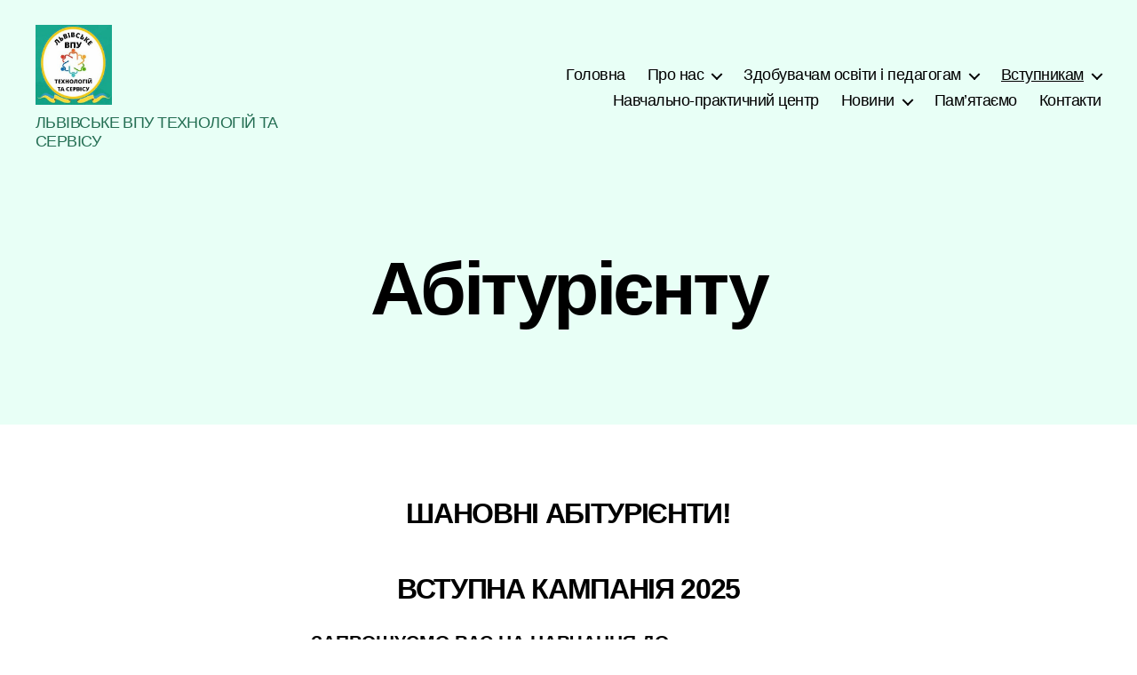

--- FILE ---
content_type: text/html; charset=UTF-8
request_url: http://lvivproflicej.com.ua/%D0%B0%D0%B1%D1%96%D1%82%D1%83%D1%80%D1%96%D1%94%D0%BD%D1%82%D1%83/
body_size: 60501
content:
<!DOCTYPE html>

<html class="no-js" lang="uk">

	<head>

		<meta charset="UTF-8">
		<meta name="viewport" content="width=device-width, initial-scale=1.0" >

		<link rel="profile" href="https://gmpg.org/xfn/11">

		<title>Абітурієнту &#8211; ЛЬВІВСЬКЕ ВПУ ТЕХНОЛОГІЙ ТА СЕРВІСУ </title>
    <style>
        #wpadminbar #wp-admin-bar-vtrts_free_top_button .ab-icon:before {
            content: "\f185";
            color: #1DAE22;
            top: 3px;
        }
    </style>
    <link rel='dns-prefetch' href='//s.w.org' />
<link rel="alternate" type="application/rss+xml" title="ЛЬВІВСЬКЕ ВПУ ТЕХНОЛОГІЙ ТА СЕРВІСУ  &raquo; стрічка" href="http://lvivproflicej.com.ua/feed/" />
<link rel="alternate" type="application/rss+xml" title="ЛЬВІВСЬКЕ ВПУ ТЕХНОЛОГІЙ ТА СЕРВІСУ  &raquo; Канал коментарів" href="http://lvivproflicej.com.ua/comments/feed/" />
		<script type="text/javascript">
			window._wpemojiSettings = {"baseUrl":"https:\/\/s.w.org\/images\/core\/emoji\/11.2.0\/72x72\/","ext":".png","svgUrl":"https:\/\/s.w.org\/images\/core\/emoji\/11.2.0\/svg\/","svgExt":".svg","source":{"concatemoji":"http:\/\/lvivproflicej.com.ua\/wp-includes\/js\/wp-emoji-release.min.js?ver=5.1.19"}};
			!function(e,a,t){var n,r,o,i=a.createElement("canvas"),p=i.getContext&&i.getContext("2d");function s(e,t){var a=String.fromCharCode;p.clearRect(0,0,i.width,i.height),p.fillText(a.apply(this,e),0,0);e=i.toDataURL();return p.clearRect(0,0,i.width,i.height),p.fillText(a.apply(this,t),0,0),e===i.toDataURL()}function c(e){var t=a.createElement("script");t.src=e,t.defer=t.type="text/javascript",a.getElementsByTagName("head")[0].appendChild(t)}for(o=Array("flag","emoji"),t.supports={everything:!0,everythingExceptFlag:!0},r=0;r<o.length;r++)t.supports[o[r]]=function(e){if(!p||!p.fillText)return!1;switch(p.textBaseline="top",p.font="600 32px Arial",e){case"flag":return s([55356,56826,55356,56819],[55356,56826,8203,55356,56819])?!1:!s([55356,57332,56128,56423,56128,56418,56128,56421,56128,56430,56128,56423,56128,56447],[55356,57332,8203,56128,56423,8203,56128,56418,8203,56128,56421,8203,56128,56430,8203,56128,56423,8203,56128,56447]);case"emoji":return!s([55358,56760,9792,65039],[55358,56760,8203,9792,65039])}return!1}(o[r]),t.supports.everything=t.supports.everything&&t.supports[o[r]],"flag"!==o[r]&&(t.supports.everythingExceptFlag=t.supports.everythingExceptFlag&&t.supports[o[r]]);t.supports.everythingExceptFlag=t.supports.everythingExceptFlag&&!t.supports.flag,t.DOMReady=!1,t.readyCallback=function(){t.DOMReady=!0},t.supports.everything||(n=function(){t.readyCallback()},a.addEventListener?(a.addEventListener("DOMContentLoaded",n,!1),e.addEventListener("load",n,!1)):(e.attachEvent("onload",n),a.attachEvent("onreadystatechange",function(){"complete"===a.readyState&&t.readyCallback()})),(n=t.source||{}).concatemoji?c(n.concatemoji):n.wpemoji&&n.twemoji&&(c(n.twemoji),c(n.wpemoji)))}(window,document,window._wpemojiSettings);
		</script>
		<style type="text/css">
img.wp-smiley,
img.emoji {
	display: inline !important;
	border: none !important;
	box-shadow: none !important;
	height: 1em !important;
	width: 1em !important;
	margin: 0 .07em !important;
	vertical-align: -0.1em !important;
	background: none !important;
	padding: 0 !important;
}
</style>
	<link rel='stylesheet' id='wp-block-library-css'  href='http://lvivproflicej.com.ua/wp-includes/css/dist/block-library/style.min.css?ver=5.1.19' type='text/css' media='all' />
<link rel='stylesheet' id='twentytwenty-style-css'  href='http://lvivproflicej.com.ua/wp-content/themes/twentytwenty/style.css?ver=2.6' type='text/css' media='all' />
<style id='twentytwenty-style-inline-css' type='text/css'>
.color-accent,.color-accent-hover:hover,.color-accent-hover:focus,:root .has-accent-color,.has-drop-cap:not(:focus):first-letter,.wp-block-button.is-style-outline,a { color: #138567; }blockquote,.border-color-accent,.border-color-accent-hover:hover,.border-color-accent-hover:focus { border-color: #138567; }button,.button,.faux-button,.wp-block-button__link,.wp-block-file .wp-block-file__button,input[type="button"],input[type="reset"],input[type="submit"],.bg-accent,.bg-accent-hover:hover,.bg-accent-hover:focus,:root .has-accent-background-color,.comment-reply-link { background-color: #138567; }.fill-children-accent,.fill-children-accent * { fill: #138567; }:root .has-background-color,button,.button,.faux-button,.wp-block-button__link,.wp-block-file__button,input[type="button"],input[type="reset"],input[type="submit"],.wp-block-button,.comment-reply-link,.has-background.has-primary-background-color:not(.has-text-color),.has-background.has-primary-background-color *:not(.has-text-color),.has-background.has-accent-background-color:not(.has-text-color),.has-background.has-accent-background-color *:not(.has-text-color) { color: #ffffff; }:root .has-background-background-color { background-color: #ffffff; }body,.entry-title a,:root .has-primary-color { color: #000000; }:root .has-primary-background-color { background-color: #000000; }cite,figcaption,.wp-caption-text,.post-meta,.entry-content .wp-block-archives li,.entry-content .wp-block-categories li,.entry-content .wp-block-latest-posts li,.wp-block-latest-comments__comment-date,.wp-block-latest-posts__post-date,.wp-block-embed figcaption,.wp-block-image figcaption,.wp-block-pullquote cite,.comment-metadata,.comment-respond .comment-notes,.comment-respond .logged-in-as,.pagination .dots,.entry-content hr:not(.has-background),hr.styled-separator,:root .has-secondary-color { color: #6d6d6d; }:root .has-secondary-background-color { background-color: #6d6d6d; }pre,fieldset,input,textarea,table,table *,hr { border-color: #dbdbdb; }caption,code,code,kbd,samp,.wp-block-table.is-style-stripes tbody tr:nth-child(odd),:root .has-subtle-background-background-color { background-color: #dbdbdb; }.wp-block-table.is-style-stripes { border-bottom-color: #dbdbdb; }.wp-block-latest-posts.is-grid li { border-top-color: #dbdbdb; }:root .has-subtle-background-color { color: #dbdbdb; }body:not(.overlay-header) .primary-menu > li > a,body:not(.overlay-header) .primary-menu > li > .icon,.modal-menu a,.footer-menu a, .footer-widgets a:where(:not(.wp-block-button__link)),#site-footer .wp-block-button.is-style-outline,.wp-block-pullquote:before,.singular:not(.overlay-header) .entry-header a,.archive-header a,.header-footer-group .color-accent,.header-footer-group .color-accent-hover:hover { color: #168265; }.social-icons a,#site-footer button:not(.toggle),#site-footer .button,#site-footer .faux-button,#site-footer .wp-block-button__link,#site-footer .wp-block-file__button,#site-footer input[type="button"],#site-footer input[type="reset"],#site-footer input[type="submit"] { background-color: #168265; }.social-icons a,body:not(.overlay-header) .primary-menu ul,.header-footer-group button,.header-footer-group .button,.header-footer-group .faux-button,.header-footer-group .wp-block-button:not(.is-style-outline) .wp-block-button__link,.header-footer-group .wp-block-file__button,.header-footer-group input[type="button"],.header-footer-group input[type="reset"],.header-footer-group input[type="submit"] { color: #e8fff6; }#site-header,.footer-nav-widgets-wrapper,#site-footer,.menu-modal,.menu-modal-inner,.search-modal-inner,.archive-header,.singular .entry-header,.singular .featured-media:before,.wp-block-pullquote:before { background-color: #e8fff6; }.header-footer-group,body:not(.overlay-header) #site-header .toggle,.menu-modal .toggle { color: #000000; }body:not(.overlay-header) .primary-menu ul { background-color: #000000; }body:not(.overlay-header) .primary-menu > li > ul:after { border-bottom-color: #000000; }body:not(.overlay-header) .primary-menu ul ul:after { border-left-color: #000000; }.site-description,body:not(.overlay-header) .toggle-inner .toggle-text,.widget .post-date,.widget .rss-date,.widget_archive li,.widget_categories li,.widget cite,.widget_pages li,.widget_meta li,.widget_nav_menu li,.powered-by-wordpress,.footer-credits .privacy-policy,.to-the-top,.singular .entry-header .post-meta,.singular:not(.overlay-header) .entry-header .post-meta a { color: #246e53; }.header-footer-group pre,.header-footer-group fieldset,.header-footer-group input,.header-footer-group textarea,.header-footer-group table,.header-footer-group table *,.footer-nav-widgets-wrapper,#site-footer,.menu-modal nav *,.footer-widgets-outer-wrapper,.footer-top { border-color: #84eac6; }.header-footer-group table caption,body:not(.overlay-header) .header-inner .toggle-wrapper::before { background-color: #84eac6; }
body,input,textarea,button,.button,.faux-button,.faux-button.more-link,.wp-block-button__link,.wp-block-file__button,.has-drop-cap:not(:focus)::first-letter,.entry-content .wp-block-archives,.entry-content .wp-block-categories,.entry-content .wp-block-cover-image,.entry-content .wp-block-cover-image p,.entry-content .wp-block-latest-comments,.entry-content .wp-block-latest-posts,.entry-content .wp-block-pullquote,.entry-content .wp-block-quote.is-large,.entry-content .wp-block-quote.is-style-large,.entry-content .wp-block-archives *,.entry-content .wp-block-categories *,.entry-content .wp-block-latest-posts *,.entry-content .wp-block-latest-comments *,.entry-content,.entry-content h1,.entry-content h2,.entry-content h3,.entry-content h4,.entry-content h5,.entry-content h6,.entry-content p,.entry-content ol,.entry-content ul,.entry-content dl,.entry-content dt,.entry-content cite,.entry-content figcaption,.entry-content table,.entry-content address,.entry-content .wp-caption-text,.entry-content .wp-block-file,.comment-content p,.comment-content ol,.comment-content ul,.comment-content dl,.comment-content dt,.comment-content cite,.comment-content figcaption,.comment-content .wp-caption-text,.widget_text p,.widget_text ol,.widget_text ul,.widget_text dl,.widget_text dt,.widget-content .rssSummary,.widget-content cite,.widget-content figcaption,.widget-content .wp-caption-text { font-family: 'Helvetica Neue',Helvetica,'Segoe UI',Arial,sans-serif; }
</style>
<link rel='stylesheet' id='twentytwenty-fonts-css'  href='http://lvivproflicej.com.ua/wp-content/themes/twentytwenty/assets/css/font-inter.css?ver=2.6' type='text/css' media='all' />
<link rel='stylesheet' id='twentytwenty-print-style-css'  href='http://lvivproflicej.com.ua/wp-content/themes/twentytwenty/print.css?ver=2.6' type='text/css' media='print' />
<script type='text/javascript'>
/* <![CDATA[ */
var ahc_ajax_front = {"ajax_url":"http:\/\/lvivproflicej.com.ua\/wp-admin\/admin-ajax.php","page_id":"155","page_title":"\u0410\u0431\u0456\u0442\u0443\u0440\u0456\u0454\u043d\u0442\u0443","post_type":"page"};
/* ]]> */
</script>
<script type='text/javascript' src='http://lvivproflicej.com.ua/wp-content/plugins/visitors-traffic-real-time-statistics/js/front.js?ver=5.1.19'></script>
<script type='text/javascript' src='http://lvivproflicej.com.ua/wp-content/themes/twentytwenty/assets/js/index.js?ver=2.6' defer></script>
<link rel='https://api.w.org/' href='http://lvivproflicej.com.ua/wp-json/' />
<link rel="EditURI" type="application/rsd+xml" title="RSD" href="http://lvivproflicej.com.ua/xmlrpc.php?rsd" />
<link rel="wlwmanifest" type="application/wlwmanifest+xml" href="http://lvivproflicej.com.ua/wp-includes/wlwmanifest.xml" /> 
<meta name="generator" content="WordPress 5.1.19" />
<link rel="canonical" href="http://lvivproflicej.com.ua/%d0%b0%d0%b1%d1%96%d1%82%d1%83%d1%80%d1%96%d1%94%d0%bd%d1%82%d1%83/" />
<link rel='shortlink' href='http://lvivproflicej.com.ua/?p=155' />
<link rel="alternate" type="application/json+oembed" href="http://lvivproflicej.com.ua/wp-json/oembed/1.0/embed?url=http%3A%2F%2Flvivproflicej.com.ua%2F%25d0%25b0%25d0%25b1%25d1%2596%25d1%2582%25d1%2583%25d1%2580%25d1%2596%25d1%2594%25d0%25bd%25d1%2582%25d1%2583%2F" />
<link rel="alternate" type="text/xml+oembed" href="http://lvivproflicej.com.ua/wp-json/oembed/1.0/embed?url=http%3A%2F%2Flvivproflicej.com.ua%2F%25d0%25b0%25d0%25b1%25d1%2596%25d1%2582%25d1%2583%25d1%2580%25d1%2596%25d1%2594%25d0%25bd%25d1%2582%25d1%2583%2F&#038;format=xml" />
	<script>document.documentElement.className = document.documentElement.className.replace( 'no-js', 'js' );</script>
	<style type="text/css" id="custom-background-css">
body.custom-background { background-color: #ffffff; }
</style>
	
	</head>

	<body class="page-template-default page page-id-155 custom-background wp-custom-logo wp-embed-responsive singular missing-post-thumbnail has-no-pagination not-showing-comments hide-avatars footer-top-hidden">

		<a class="skip-link screen-reader-text" href="#site-content">Перейти до вмісту</a>
		<header id="site-header" class="header-footer-group">

			<div class="header-inner section-inner">

				<div class="header-titles-wrapper">

					
					<div class="header-titles">

						<div class="site-logo faux-heading"><a href="http://lvivproflicej.com.ua/" class="custom-logo-link" rel="home" itemprop="url"><img width="139" height="146" style="height: 146px;" src="http://lvivproflicej.com.ua/wp-content/uploads/2020/05/cropped-cropped-58701231_1217089685119260_8295006343199195136_o-1.jpg" class="custom-logo" alt="ЛЬВІВСЬКЕ ВПУ ТЕХНОЛОГІЙ ТА СЕРВІСУ " itemprop="logo" /></a><span class="screen-reader-text">ЛЬВІВСЬКЕ ВПУ ТЕХНОЛОГІЙ ТА СЕРВІСУ </span></div><div class="site-description">ЛЬВІВСЬКЕ ВПУ ТЕХНОЛОГІЙ ТА СЕРВІСУ </div><!-- .site-description -->
					</div><!-- .header-titles -->

					<button class="toggle nav-toggle mobile-nav-toggle" data-toggle-target=".menu-modal"  data-toggle-body-class="showing-menu-modal" aria-expanded="false" data-set-focus=".close-nav-toggle">
						<span class="toggle-inner">
							<span class="toggle-icon">
								<svg class="svg-icon" aria-hidden="true" role="img" focusable="false" xmlns="http://www.w3.org/2000/svg" width="26" height="7" viewBox="0 0 26 7"><path fill-rule="evenodd" d="M332.5,45 C330.567003,45 329,43.4329966 329,41.5 C329,39.5670034 330.567003,38 332.5,38 C334.432997,38 336,39.5670034 336,41.5 C336,43.4329966 334.432997,45 332.5,45 Z M342,45 C340.067003,45 338.5,43.4329966 338.5,41.5 C338.5,39.5670034 340.067003,38 342,38 C343.932997,38 345.5,39.5670034 345.5,41.5 C345.5,43.4329966 343.932997,45 342,45 Z M351.5,45 C349.567003,45 348,43.4329966 348,41.5 C348,39.5670034 349.567003,38 351.5,38 C353.432997,38 355,39.5670034 355,41.5 C355,43.4329966 353.432997,45 351.5,45 Z" transform="translate(-329 -38)" /></svg>							</span>
							<span class="toggle-text">Меню</span>
						</span>
					</button><!-- .nav-toggle -->

				</div><!-- .header-titles-wrapper -->

				<div class="header-navigation-wrapper">

					
							<nav class="primary-menu-wrapper" aria-label="Горизонтальне">

								<ul class="primary-menu reset-list-style">

								<li id="menu-item-1351" class="menu-item menu-item-type-custom menu-item-object-custom menu-item-home menu-item-1351"><a href="https://lvivproflicej.com.ua/">Головна</a></li>
<li id="menu-item-1319" class="menu-item menu-item-type-post_type menu-item-object-page menu-item-has-children menu-item-1319"><a title="						" href="http://lvivproflicej.com.ua/%d0%bf%d1%80%d0%be-%d1%83%d1%87%d0%b8%d0%bb%d0%b8%d1%89%d0%b5/">Про нас</a><span class="icon"></span>
<ul class="sub-menu">
	<li id="menu-item-1320" class="menu-item menu-item-type-post_type menu-item-object-page menu-item-1320"><a title="						" href="http://lvivproflicej.com.ua/%d1%96%d1%81%d1%82%d0%be%d1%80%d1%96%d1%8f-%d0%b7%d0%b0%d0%ba%d0%bb%d0%b0%d0%b4%d1%83/">Історія закладу</a></li>
	<li id="menu-item-1321" class="menu-item menu-item-type-post_type menu-item-object-page menu-item-1321"><a title="						" href="http://lvivproflicej.com.ua/%d0%ba%d0%b5%d1%80%d1%96%d0%b2%d0%bd%d0%b8%d1%86%d1%82%d0%b2%d0%be/">Керівництво</a></li>
	<li id="menu-item-1322" class="menu-item menu-item-type-post_type menu-item-object-page menu-item-1322"><a title="						" href="http://lvivproflicej.com.ua/%d0%b2%d0%b8%d0%ba%d0%bb%d0%b0%d0%b4%d0%b0%d1%87%d1%96/">Викладачі</a></li>
	<li id="menu-item-1323" class="menu-item menu-item-type-post_type menu-item-object-page menu-item-1323"><a title="						" href="http://lvivproflicej.com.ua/%d0%bc%d0%b0%d0%b9%d1%81%d1%82%d1%80%d0%b8-%d0%b2%d0%b8%d1%80%d0%be%d0%b1%d0%bd%d0%b8%d1%87%d0%be%d0%b3%d0%be-%d0%bd%d0%b0%d0%b2%d1%87%d0%b0%d0%bd%d0%bd%d1%8f/">Майстри виробничого навчання</a></li>
	<li id="menu-item-1622" class="menu-item menu-item-type-post_type menu-item-object-page menu-item-1622"><a href="http://lvivproflicej.com.ua/%d1%81%d1%82%d1%80%d1%83%d0%ba%d1%82%d1%83%d1%80%d0%b0-%d1%82%d0%b0-%d0%be%d1%80%d0%b3%d0%b0%d0%bd%d0%b8-%d1%83%d0%bf%d1%80%d0%b0%d0%b2%d0%bb%d1%96%d0%bd%d0%bd%d1%8f/">Структура та органи управління</a></li>
	<li id="menu-item-1327" class="menu-item menu-item-type-post_type menu-item-object-page menu-item-1327"><a title="						" href="http://lvivproflicej.com.ua/%d0%bf%d1%83%d0%b1%d0%bb%d1%96%d1%87%d0%bd%d0%b0-%d1%96%d0%bd%d1%84%d0%be%d1%80%d0%bc%d0%b0%d1%86%d1%96%d1%8f/">Нормативні акти</a></li>
	<li id="menu-item-1656" class="menu-item menu-item-type-post_type menu-item-object-page menu-item-1656"><a href="http://lvivproflicej.com.ua/%d1%80%d1%96%d1%87%d0%bd%d0%b8%d0%b9-%d0%b7%d0%b2%d1%96%d1%82-%d0%bf%d1%80%d0%be-%d0%b4%d1%96%d1%8f%d0%bb%d1%8c%d0%bd%d1%96%d1%81%d1%82%d1%8c-%d0%b7%d0%b0%d0%ba%d0%bb%d0%b0%d0%b4%d1%83-%d0%be%d1%81/">Річний звіт про діяльність закладу освіти</a></li>
	<li id="menu-item-1325" class="menu-item menu-item-type-post_type menu-item-object-page menu-item-1325"><a title="						" href="http://lvivproflicej.com.ua/%d0%b7%d0%b2%d1%96%d1%82%d0%b8/">Бухгалтерська звітність</a></li>
</ul>
</li>
<li id="menu-item-1316" class="menu-item menu-item-type-post_type menu-item-object-page menu-item-has-children menu-item-1316"><a title="						" href="http://lvivproflicej.com.ua/%d1%83%d1%87%d0%bd%d0%b5%d0%b2%d1%96/">Здобувачам освіти і педагогам</a><span class="icon"></span>
<ul class="sub-menu">
	<li id="menu-item-1672" class="menu-item menu-item-type-post_type menu-item-object-page menu-item-1672"><a href="http://lvivproflicej.com.ua/%d0%bf%d1%80%d0%b0%d0%b2%d0%b0-%d1%82%d0%b0-%d0%be%d0%b1%d0%be%d0%b2%d1%8f%d0%b7%d0%ba%d0%b8-%d0%b7%d0%b4%d0%be%d0%b1%d1%83%d0%b2%d0%b0%d1%87%d0%b0-%d0%be%d1%81%d0%b2%d1%96%d1%82%d0%b8/">Права та обов&#8217;язки здобувача освіти</a></li>
	<li id="menu-item-1632" class="menu-item menu-item-type-post_type menu-item-object-page menu-item-1632"><a href="http://lvivproflicej.com.ua/%d0%be%d1%81%d0%b2%d1%96%d1%82%d0%bd%d1%96-%d0%bf%d1%80%d0%be%d0%b3%d1%80%d0%b0%d0%bc%d0%b8/">Освітні програми</a></li>
	<li id="menu-item-2075" class="menu-item menu-item-type-post_type menu-item-object-page menu-item-2075"><a href="http://lvivproflicej.com.ua/%d0%bc%d0%be%d0%bd%d1%96%d1%82%d0%be%d1%80%d0%b8%d0%bd%d0%b3-%d1%8f%d0%ba%d0%be%d1%81%d1%82%d1%96-%d0%be%d1%81%d0%b2%d1%96%d1%82%d0%b8/">Моніторинг якості освіти</a></li>
	<li id="menu-item-2079" class="menu-item menu-item-type-post_type menu-item-object-page menu-item-has-children menu-item-2079"><a href="http://lvivproflicej.com.ua/%d0%b0%d1%82%d0%b5%d1%81%d1%82%d0%b0%d1%86%d1%96%d1%8f-2/">Атестація</a><span class="icon"></span>
	<ul class="sub-menu">
		<li id="menu-item-2089" class="menu-item menu-item-type-post_type menu-item-object-page menu-item-2089"><a href="http://lvivproflicej.com.ua/%d0%b0%d1%82%d0%b5%d1%81%d1%82%d0%b0%d1%86%d1%96%d1%8f-%d0%b7%d0%b4%d0%be%d0%b1%d1%83%d0%b2%d0%b0%d1%87%d1%96%d0%b2-%d0%be%d1%81%d0%b2%d1%96%d1%82%d0%b8/">Атестація здобувачів освіти</a></li>
		<li id="menu-item-2088" class="menu-item menu-item-type-post_type menu-item-object-page menu-item-2088"><a href="http://lvivproflicej.com.ua/%d0%b0%d1%82%d0%b5%d1%81%d1%82%d0%b0%d1%86%d1%96%d1%8f-%d0%bf%d0%b5%d0%b4%d0%b0%d0%b3%d0%be%d0%b3%d1%96%d1%87%d0%bd%d0%b8%d1%85-%d0%bf%d1%80%d0%b0%d1%86%d1%96%d0%b2%d0%bd%d0%b8%d0%ba%d1%96%d0%b2/">Атестація педагогічних працівників</a></li>
	</ul>
</li>
	<li id="menu-item-1761" class="menu-item menu-item-type-post_type menu-item-object-page menu-item-has-children menu-item-1761"><a href="http://lvivproflicej.com.ua/%d0%b1%d1%96%d0%b1%d0%bb%d1%96%d0%be%d1%82%d0%b5%d0%ba%d0%b0/">Бібліотека</a><span class="icon"></span>
	<ul class="sub-menu">
		<li id="menu-item-1851" class="menu-item menu-item-type-post_type menu-item-object-page menu-item-has-children menu-item-1851"><a href="http://lvivproflicej.com.ua/%d0%b2%d1%81%d0%b5%d1%81%d0%b2%d1%96%d1%82%d0%bd%d1%8f-%d1%96%d1%81%d1%82%d0%be%d1%80%d1%96%d1%8f/">Профільна середня освіта</a><span class="icon"></span>
		<ul class="sub-menu">
			<li id="menu-item-1835" class="menu-item menu-item-type-post_type menu-item-object-page menu-item-1835"><a href="http://lvivproflicej.com.ua/%d0%bf%d1%80%d0%be%d1%84%d1%96%d0%bb%d1%8c%d0%bd%d0%b0-%d1%81%d0%b5%d1%80%d0%b5%d0%b4%d0%bd%d1%8f-%d0%be%d1%81%d0%b2%d1%96%d1%82%d0%b0/">Біологія і екологія</a></li>
			<li id="menu-item-1860" class="menu-item menu-item-type-post_type menu-item-object-page menu-item-1860"><a href="http://lvivproflicej.com.ua/%d0%b2%d1%81%d0%b5%d1%81%d0%b2%d1%96%d1%82%d0%bd%d1%8f-%d1%96%d1%81%d1%82%d0%be%d1%80%d1%96%d1%8f-2/">Всесвітня історія</a></li>
			<li id="menu-item-1865" class="menu-item menu-item-type-post_type menu-item-object-page menu-item-1865"><a href="http://lvivproflicej.com.ua/%d0%b3%d0%b5%d0%be%d0%b3%d1%80%d0%b0%d1%84%d1%96%d1%8f/">Географія</a></li>
			<li id="menu-item-1869" class="menu-item menu-item-type-post_type menu-item-object-page menu-item-1869"><a href="http://lvivproflicej.com.ua/%d0%b3%d1%80%d0%be%d0%bc%d0%b0%d0%b4%d1%8f%d0%bd%d1%81%d1%8c%d0%ba%d0%b0-%d0%be%d1%81%d0%b2%d1%96%d1%82%d0%b0/">Громадянська освіта</a></li>
			<li id="menu-item-1879" class="menu-item menu-item-type-post_type menu-item-object-page menu-item-1879"><a href="http://lvivproflicej.com.ua/%d0%b7%d0%b0%d1%80%d1%83%d0%b1%d1%96%d0%b6%d0%bd%d0%b0-%d0%bb%d1%96%d1%82%d0%b5%d1%80%d0%b0%d1%82%d1%83%d1%80%d0%b0/">Зарубіжна література</a></li>
			<li id="menu-item-1878" class="menu-item menu-item-type-post_type menu-item-object-page menu-item-1878"><a href="http://lvivproflicej.com.ua/%d0%b7%d0%b0%d1%85%d0%b8%d1%81%d1%82-%d1%83%d0%ba%d1%80%d0%b0%d1%97%d0%bd%d0%b8/">Захист України</a></li>
			<li id="menu-item-1914" class="menu-item menu-item-type-post_type menu-item-object-page menu-item-1914"><a href="http://lvivproflicej.com.ua/%d1%96%d0%bd%d0%be%d0%b7%d0%b5%d0%bc%d0%bd%d0%b0-%d0%bc%d0%be%d0%b2%d0%b0/">Іноземна мова</a></li>
			<li id="menu-item-1913" class="menu-item menu-item-type-post_type menu-item-object-page menu-item-1913"><a href="http://lvivproflicej.com.ua/%d1%96%d1%81%d1%82%d0%be%d1%80%d1%96%d1%8f-%d1%83%d0%ba%d1%80%d0%b0%d1%97%d0%bd%d0%b8/">Історія України</a></li>
			<li id="menu-item-1912" class="menu-item menu-item-type-post_type menu-item-object-page menu-item-1912"><a href="http://lvivproflicej.com.ua/%d0%bc%d0%b0%d1%82%d0%b5%d0%bc%d0%b0%d1%82%d0%b8%d0%ba%d0%b0/">Математика</a></li>
			<li id="menu-item-1893" class="menu-item menu-item-type-post_type menu-item-object-page menu-item-1893"><a href="http://lvivproflicej.com.ua/%d1%83%d0%ba%d1%80%d0%b0%d1%97%d0%bd%d1%81%d1%8c%d0%ba%d0%b0-%d0%bb%d1%96%d1%82%d0%b5%d1%80%d0%b0%d1%82%d1%83%d1%80%d0%b0/">Українська література</a></li>
			<li id="menu-item-1910" class="menu-item menu-item-type-post_type menu-item-object-page menu-item-1910"><a href="http://lvivproflicej.com.ua/%d1%83%d0%ba%d1%80%d0%b0%d1%97%d0%bd%d1%81%d1%8c%d0%ba%d0%b0-%d0%bc%d0%be%d0%b2%d0%b0/">Українська мова</a></li>
			<li id="menu-item-1909" class="menu-item menu-item-type-post_type menu-item-object-page menu-item-1909"><a href="http://lvivproflicej.com.ua/%d1%84%d1%96%d0%b7%d0%b8%d0%ba%d0%b0-%d1%82%d0%b0-%d0%b0%d1%81%d1%82%d1%80%d0%be%d0%bd%d0%be%d0%bc%d1%96%d1%8f/">Фізика та астрономія</a></li>
			<li id="menu-item-1902" class="menu-item menu-item-type-post_type menu-item-object-page menu-item-1902"><a href="http://lvivproflicej.com.ua/%d1%84%d1%96%d0%b7%d0%b8%d1%87%d0%bd%d0%b5-%d0%b2%d0%b8%d1%85%d0%be%d0%b2%d0%b0%d0%bd%d0%bd%d1%8f/">Фізичне виховання</a></li>
			<li id="menu-item-1907" class="menu-item menu-item-type-post_type menu-item-object-page menu-item-1907"><a href="http://lvivproflicej.com.ua/%d1%85%d1%96%d0%bc%d1%96%d1%8f/">Хімія</a></li>
		</ul>
</li>
		<li id="menu-item-1842" class="menu-item menu-item-type-post_type menu-item-object-page menu-item-has-children menu-item-1842"><a href="http://lvivproflicej.com.ua/%d0%ba%d0%be%d1%80%d0%b8%d1%81%d0%bd%d1%96-%d0%bf%d0%be%d1%81%d0%b8%d0%bb%d0%b0%d0%bd%d0%bd%d1%8f/">Професійна освіта</a><span class="icon"></span>
		<ul class="sub-menu">
			<li id="menu-item-2049" class="menu-item menu-item-type-post_type menu-item-object-page menu-item-2049"><a href="http://lvivproflicej.com.ua/%d0%bf%d1%80%d0%be%d1%84%d0%b5%d1%81%d1%96%d1%8f-%d0%ba%d1%83%d1%85%d0%b0%d1%80/">Професія &#8220;Кухар&#8221;</a></li>
			<li id="menu-item-2048" class="menu-item menu-item-type-post_type menu-item-object-page menu-item-2048"><a href="http://lvivproflicej.com.ua/%d0%bf%d1%80%d0%be%d1%84%d0%b5%d1%81%d1%96%d1%8f-%d0%ba%d0%be%d0%bd%d0%b4%d0%b8%d1%82%d0%b5%d1%80/">Професія &#8220;Кондитер&#8221;</a></li>
			<li id="menu-item-2047" class="menu-item menu-item-type-post_type menu-item-object-page menu-item-2047"><a href="http://lvivproflicej.com.ua/%d0%bf%d1%80%d0%be%d1%84%d0%b5%d1%81%d1%96%d1%8f-%d0%be%d1%84%d1%96%d1%86%d1%96%d0%b0%d0%bd%d1%82/">Професія &#8220;Офіціант&#8221;</a></li>
			<li id="menu-item-2027" class="menu-item menu-item-type-post_type menu-item-object-page menu-item-2027"><a href="http://lvivproflicej.com.ua/%d0%bf%d1%80%d0%be%d1%84%d0%b5%d1%81%d1%96%d1%8f-%d0%b1%d0%b0%d1%80%d0%bc%d0%b5%d0%bd/">Професія “Бармен”</a></li>
			<li id="menu-item-2030" class="menu-item menu-item-type-post_type menu-item-object-page menu-item-2030"><a href="http://lvivproflicej.com.ua/%d0%bf%d1%80%d0%be%d1%84%d0%b5%d1%81%d1%96%d1%8f-%d0%ba%d1%80%d0%b0%d0%b2%d0%b5%d1%86%d1%8c/">Професія “Кравець”</a></li>
			<li id="menu-item-2044" class="menu-item menu-item-type-post_type menu-item-object-page menu-item-2044"><a href="http://lvivproflicej.com.ua/%d0%bf%d1%80%d0%be%d1%84%d0%b5%d1%81%d1%96%d1%8f-%d0%b7%d0%b0%d0%ba%d1%80%d1%96%d0%b9%d0%bd%d0%b8%d0%ba/">Професія &#8220;Закрійник&#8221;</a></li>
			<li id="menu-item-2043" class="menu-item menu-item-type-post_type menu-item-object-page menu-item-2043"><a href="http://lvivproflicej.com.ua/%d0%bf%d1%80%d0%be%d1%84%d0%b5%d1%81%d1%96%d1%8f-%d0%b0%d0%b3%d0%b5%d0%bd%d1%82-%d0%b7-%d0%be%d1%80%d0%b3%d0%b0%d0%bd%d1%96%d0%b7%d0%b0%d1%86%d1%96%d1%97-%d1%82%d1%83%d1%80%d0%b8%d0%b7%d0%bc%d1%83/">Професія &#8220;Агент з організації туризму&#8221;</a></li>
			<li id="menu-item-2040" class="menu-item menu-item-type-post_type menu-item-object-page menu-item-2040"><a href="http://lvivproflicej.com.ua/%d0%bf%d1%80%d0%be%d1%84%d0%b5%d1%81%d1%96%d1%8f-%d0%b0%d0%b4%d0%bc%d1%96%d0%bd%d1%96%d1%81%d1%82%d1%80%d0%b0%d1%82%d0%be%d1%80/">Професія “Адміністратор”</a></li>
		</ul>
</li>
	</ul>
</li>
	<li id="menu-item-1318" class="menu-item menu-item-type-post_type menu-item-object-page menu-item-1318"><a title="						" href="http://lvivproflicej.com.ua/%d1%81%d0%be%d1%86%d1%96%d0%b0%d0%bb%d1%8c%d0%bd%d0%be-%d0%bf%d1%81%d0%b8%d1%85%d0%be%d0%bb%d0%be%d0%b3%d1%96%d1%87%d0%bd%d0%b0-%d1%81%d0%bb%d1%83%d0%b6%d0%b1%d0%b0/">Соціально-психологічна служба</a></li>
	<li id="menu-item-1326" class="menu-item menu-item-type-post_type menu-item-object-page menu-item-1326"><a title="						" href="http://lvivproflicej.com.ua/%d0%b2%d1%96%d0%b4%d0%ba%d1%80%d0%b8%d1%82%d1%96-%d1%83%d1%80%d0%be%d0%ba%d0%b8-2/">Відкриті уроки та виховні заходи</a></li>
	<li id="menu-item-1317" class="menu-item menu-item-type-post_type menu-item-object-page menu-item-1317"><a title="						" href="http://lvivproflicej.com.ua/%d0%b3%d1%83%d1%80%d1%82%d0%ba%d0%b8/">Гуртки</a></li>
	<li id="menu-item-1977" class="menu-item menu-item-type-post_type menu-item-object-page menu-item-1977"><a href="http://lvivproflicej.com.ua/%d0%b3%d1%83%d1%80%d1%82%d0%be%d0%b6%d0%b8%d1%82%d0%be%d0%ba-%d1%82%d0%b0-%d1%97%d0%b4%d0%b0%d0%bb%d1%8c%d0%bd%d1%8f/">Гуртожиток та їдальня</a></li>
</ul>
</li>
<li id="menu-item-1314" class="menu-item menu-item-type-post_type menu-item-object-page current-menu-item page_item page-item-155 current_page_item menu-item-has-children menu-item-1314"><a title="						" href="http://lvivproflicej.com.ua/%d0%b0%d0%b1%d1%96%d1%82%d1%83%d1%80%d1%96%d1%94%d0%bd%d1%82%d1%83/" aria-current="page">Вступникам</a><span class="icon"></span>
<ul class="sub-menu">
	<li id="menu-item-1387" class="menu-item menu-item-type-post_type menu-item-object-page menu-item-1387"><a href="http://lvivproflicej.com.ua/%d0%b2%d0%b0%d0%ba%d0%b0%d0%bd%d1%81%d1%96%d1%97/%d0%bf%d1%80%d0%b8%d0%b9%d0%bc%d0%b0%d0%bb%d1%8c%d0%bd%d0%b0-%d0%ba%d0%be%d0%bc%d1%96%d1%81%d1%96%d1%8f/">Приймальна комісія</a></li>
	<li id="menu-item-1315" class="menu-item menu-item-type-post_type menu-item-object-page menu-item-1315"><a title="						" href="http://lvivproflicej.com.ua/%d0%bd%d0%b0%d1%88%d1%96-%d0%bf%d1%80%d0%be%d1%84%d0%b5%d1%81%d1%96%d1%97/">Професії</a></li>
	<li id="menu-item-1390" class="menu-item menu-item-type-post_type menu-item-object-page menu-item-1390"><a href="http://lvivproflicej.com.ua/%d0%b0%d0%bd%d0%ba%d0%b5%d1%82%d0%b0-%d0%bd%d0%b0-%d0%b2%d1%81%d1%82%d1%83%d0%bf/">Анкета на вступ</a></li>
	<li id="menu-item-1704" class="menu-item menu-item-type-post_type menu-item-object-page menu-item-1704"><a href="http://lvivproflicej.com.ua/%d0%bd%d0%b0%d0%ba%d0%b0%d0%b7%d0%b8-%d0%bf%d1%80%d0%be-%d0%b7%d0%b0%d1%80%d0%b0%d1%85%d1%83%d0%b2%d0%b0%d0%bd%d0%bd%d1%8f/">Накази про зарахування</a></li>
</ul>
</li>
<li id="menu-item-1313" class="menu-item menu-item-type-post_type menu-item-object-page menu-item-1313"><a title="						" href="http://lvivproflicej.com.ua/%d0%bd%d0%be%d0%b2%d0%b8%d0%b2%d0%bd%d0%b8/">Навчально-практичний центр</a></li>
<li id="menu-item-1440" class="menu-item menu-item-type-post_type menu-item-object-page menu-item-has-children menu-item-1440"><a href="http://lvivproflicej.com.ua/%d0%bd%d0%be%d0%b2%d0%b8%d0%bd%d0%b8/">Новини</a><span class="icon"></span>
<ul class="sub-menu">
	<li id="menu-item-1719" class="menu-item menu-item-type-post_type menu-item-object-page menu-item-1719"><a href="http://lvivproflicej.com.ua/%d0%b2%d0%b0%d0%ba%d0%b0%d0%bd%d1%81%d1%96%d1%97/">Вакансії</a></li>
</ul>
</li>
<li id="menu-item-1329" class="menu-item menu-item-type-post_type menu-item-object-page menu-item-1329"><a href="http://lvivproflicej.com.ua/sample-page/">Пам’ятаємо</a></li>
<li id="menu-item-1324" class="menu-item menu-item-type-post_type menu-item-object-page menu-item-1324"><a title="						" href="http://lvivproflicej.com.ua/%d0%ba%d0%be%d0%bd%d1%82%d0%b0%d0%ba%d1%82%d0%b8/">Контакти</a></li>

								</ul>

							</nav><!-- .primary-menu-wrapper -->

						
				</div><!-- .header-navigation-wrapper -->

			</div><!-- .header-inner -->

			
		</header><!-- #site-header -->

		
<div class="menu-modal cover-modal header-footer-group" data-modal-target-string=".menu-modal">

	<div class="menu-modal-inner modal-inner">

		<div class="menu-wrapper section-inner">

			<div class="menu-top">

				<button class="toggle close-nav-toggle fill-children-current-color" data-toggle-target=".menu-modal" data-toggle-body-class="showing-menu-modal" data-set-focus=".menu-modal">
					<span class="toggle-text">Закрити меню</span>
					<svg class="svg-icon" aria-hidden="true" role="img" focusable="false" xmlns="http://www.w3.org/2000/svg" width="16" height="16" viewBox="0 0 16 16"><polygon fill="" fill-rule="evenodd" points="6.852 7.649 .399 1.195 1.445 .149 7.899 6.602 14.352 .149 15.399 1.195 8.945 7.649 15.399 14.102 14.352 15.149 7.899 8.695 1.445 15.149 .399 14.102" /></svg>				</button><!-- .nav-toggle -->

				
					<nav class="mobile-menu" aria-label="Мобільне">

						<ul class="modal-menu reset-list-style">

						<li class="menu-item menu-item-type-custom menu-item-object-custom menu-item-home menu-item-1351"><div class="ancestor-wrapper"><a href="https://lvivproflicej.com.ua/">Головна</a></div><!-- .ancestor-wrapper --></li>
<li class="menu-item menu-item-type-post_type menu-item-object-page menu-item-has-children menu-item-1319"><div class="ancestor-wrapper"><a title="						" href="http://lvivproflicej.com.ua/%d0%bf%d1%80%d0%be-%d1%83%d1%87%d0%b8%d0%bb%d0%b8%d1%89%d0%b5/">Про нас</a><button class="toggle sub-menu-toggle fill-children-current-color" data-toggle-target=".menu-modal .menu-item-1319 > .sub-menu" data-toggle-type="slidetoggle" data-toggle-duration="250" aria-expanded="false"><span class="screen-reader-text">Показати підменю</span><svg class="svg-icon" aria-hidden="true" role="img" focusable="false" xmlns="http://www.w3.org/2000/svg" width="20" height="12" viewBox="0 0 20 12"><polygon fill="" fill-rule="evenodd" points="1319.899 365.778 1327.678 358 1329.799 360.121 1319.899 370.021 1310 360.121 1312.121 358" transform="translate(-1310 -358)" /></svg></button></div><!-- .ancestor-wrapper -->
<ul class="sub-menu">
	<li class="menu-item menu-item-type-post_type menu-item-object-page menu-item-1320"><div class="ancestor-wrapper"><a title="						" href="http://lvivproflicej.com.ua/%d1%96%d1%81%d1%82%d0%be%d1%80%d1%96%d1%8f-%d0%b7%d0%b0%d0%ba%d0%bb%d0%b0%d0%b4%d1%83/">Історія закладу</a></div><!-- .ancestor-wrapper --></li>
	<li class="menu-item menu-item-type-post_type menu-item-object-page menu-item-1321"><div class="ancestor-wrapper"><a title="						" href="http://lvivproflicej.com.ua/%d0%ba%d0%b5%d1%80%d1%96%d0%b2%d0%bd%d0%b8%d1%86%d1%82%d0%b2%d0%be/">Керівництво</a></div><!-- .ancestor-wrapper --></li>
	<li class="menu-item menu-item-type-post_type menu-item-object-page menu-item-1322"><div class="ancestor-wrapper"><a title="						" href="http://lvivproflicej.com.ua/%d0%b2%d0%b8%d0%ba%d0%bb%d0%b0%d0%b4%d0%b0%d1%87%d1%96/">Викладачі</a></div><!-- .ancestor-wrapper --></li>
	<li class="menu-item menu-item-type-post_type menu-item-object-page menu-item-1323"><div class="ancestor-wrapper"><a title="						" href="http://lvivproflicej.com.ua/%d0%bc%d0%b0%d0%b9%d1%81%d1%82%d1%80%d0%b8-%d0%b2%d0%b8%d1%80%d0%be%d0%b1%d0%bd%d0%b8%d1%87%d0%be%d0%b3%d0%be-%d0%bd%d0%b0%d0%b2%d1%87%d0%b0%d0%bd%d0%bd%d1%8f/">Майстри виробничого навчання</a></div><!-- .ancestor-wrapper --></li>
	<li class="menu-item menu-item-type-post_type menu-item-object-page menu-item-1622"><div class="ancestor-wrapper"><a href="http://lvivproflicej.com.ua/%d1%81%d1%82%d1%80%d1%83%d0%ba%d1%82%d1%83%d1%80%d0%b0-%d1%82%d0%b0-%d0%be%d1%80%d0%b3%d0%b0%d0%bd%d0%b8-%d1%83%d0%bf%d1%80%d0%b0%d0%b2%d0%bb%d1%96%d0%bd%d0%bd%d1%8f/">Структура та органи управління</a></div><!-- .ancestor-wrapper --></li>
	<li class="menu-item menu-item-type-post_type menu-item-object-page menu-item-1327"><div class="ancestor-wrapper"><a title="						" href="http://lvivproflicej.com.ua/%d0%bf%d1%83%d0%b1%d0%bb%d1%96%d1%87%d0%bd%d0%b0-%d1%96%d0%bd%d1%84%d0%be%d1%80%d0%bc%d0%b0%d1%86%d1%96%d1%8f/">Нормативні акти</a></div><!-- .ancestor-wrapper --></li>
	<li class="menu-item menu-item-type-post_type menu-item-object-page menu-item-1656"><div class="ancestor-wrapper"><a href="http://lvivproflicej.com.ua/%d1%80%d1%96%d1%87%d0%bd%d0%b8%d0%b9-%d0%b7%d0%b2%d1%96%d1%82-%d0%bf%d1%80%d0%be-%d0%b4%d1%96%d1%8f%d0%bb%d1%8c%d0%bd%d1%96%d1%81%d1%82%d1%8c-%d0%b7%d0%b0%d0%ba%d0%bb%d0%b0%d0%b4%d1%83-%d0%be%d1%81/">Річний звіт про діяльність закладу освіти</a></div><!-- .ancestor-wrapper --></li>
	<li class="menu-item menu-item-type-post_type menu-item-object-page menu-item-1325"><div class="ancestor-wrapper"><a title="						" href="http://lvivproflicej.com.ua/%d0%b7%d0%b2%d1%96%d1%82%d0%b8/">Бухгалтерська звітність</a></div><!-- .ancestor-wrapper --></li>
</ul>
</li>
<li class="menu-item menu-item-type-post_type menu-item-object-page menu-item-has-children menu-item-1316"><div class="ancestor-wrapper"><a title="						" href="http://lvivproflicej.com.ua/%d1%83%d1%87%d0%bd%d0%b5%d0%b2%d1%96/">Здобувачам освіти і педагогам</a><button class="toggle sub-menu-toggle fill-children-current-color" data-toggle-target=".menu-modal .menu-item-1316 > .sub-menu" data-toggle-type="slidetoggle" data-toggle-duration="250" aria-expanded="false"><span class="screen-reader-text">Показати підменю</span><svg class="svg-icon" aria-hidden="true" role="img" focusable="false" xmlns="http://www.w3.org/2000/svg" width="20" height="12" viewBox="0 0 20 12"><polygon fill="" fill-rule="evenodd" points="1319.899 365.778 1327.678 358 1329.799 360.121 1319.899 370.021 1310 360.121 1312.121 358" transform="translate(-1310 -358)" /></svg></button></div><!-- .ancestor-wrapper -->
<ul class="sub-menu">
	<li class="menu-item menu-item-type-post_type menu-item-object-page menu-item-1672"><div class="ancestor-wrapper"><a href="http://lvivproflicej.com.ua/%d0%bf%d1%80%d0%b0%d0%b2%d0%b0-%d1%82%d0%b0-%d0%be%d0%b1%d0%be%d0%b2%d1%8f%d0%b7%d0%ba%d0%b8-%d0%b7%d0%b4%d0%be%d0%b1%d1%83%d0%b2%d0%b0%d1%87%d0%b0-%d0%be%d1%81%d0%b2%d1%96%d1%82%d0%b8/">Права та обов&#8217;язки здобувача освіти</a></div><!-- .ancestor-wrapper --></li>
	<li class="menu-item menu-item-type-post_type menu-item-object-page menu-item-1632"><div class="ancestor-wrapper"><a href="http://lvivproflicej.com.ua/%d0%be%d1%81%d0%b2%d1%96%d1%82%d0%bd%d1%96-%d0%bf%d1%80%d0%be%d0%b3%d1%80%d0%b0%d0%bc%d0%b8/">Освітні програми</a></div><!-- .ancestor-wrapper --></li>
	<li class="menu-item menu-item-type-post_type menu-item-object-page menu-item-2075"><div class="ancestor-wrapper"><a href="http://lvivproflicej.com.ua/%d0%bc%d0%be%d0%bd%d1%96%d1%82%d0%be%d1%80%d0%b8%d0%bd%d0%b3-%d1%8f%d0%ba%d0%be%d1%81%d1%82%d1%96-%d0%be%d1%81%d0%b2%d1%96%d1%82%d0%b8/">Моніторинг якості освіти</a></div><!-- .ancestor-wrapper --></li>
	<li class="menu-item menu-item-type-post_type menu-item-object-page menu-item-has-children menu-item-2079"><div class="ancestor-wrapper"><a href="http://lvivproflicej.com.ua/%d0%b0%d1%82%d0%b5%d1%81%d1%82%d0%b0%d1%86%d1%96%d1%8f-2/">Атестація</a><button class="toggle sub-menu-toggle fill-children-current-color" data-toggle-target=".menu-modal .menu-item-2079 > .sub-menu" data-toggle-type="slidetoggle" data-toggle-duration="250" aria-expanded="false"><span class="screen-reader-text">Показати підменю</span><svg class="svg-icon" aria-hidden="true" role="img" focusable="false" xmlns="http://www.w3.org/2000/svg" width="20" height="12" viewBox="0 0 20 12"><polygon fill="" fill-rule="evenodd" points="1319.899 365.778 1327.678 358 1329.799 360.121 1319.899 370.021 1310 360.121 1312.121 358" transform="translate(-1310 -358)" /></svg></button></div><!-- .ancestor-wrapper -->
	<ul class="sub-menu">
		<li class="menu-item menu-item-type-post_type menu-item-object-page menu-item-2089"><div class="ancestor-wrapper"><a href="http://lvivproflicej.com.ua/%d0%b0%d1%82%d0%b5%d1%81%d1%82%d0%b0%d1%86%d1%96%d1%8f-%d0%b7%d0%b4%d0%be%d0%b1%d1%83%d0%b2%d0%b0%d1%87%d1%96%d0%b2-%d0%be%d1%81%d0%b2%d1%96%d1%82%d0%b8/">Атестація здобувачів освіти</a></div><!-- .ancestor-wrapper --></li>
		<li class="menu-item menu-item-type-post_type menu-item-object-page menu-item-2088"><div class="ancestor-wrapper"><a href="http://lvivproflicej.com.ua/%d0%b0%d1%82%d0%b5%d1%81%d1%82%d0%b0%d1%86%d1%96%d1%8f-%d0%bf%d0%b5%d0%b4%d0%b0%d0%b3%d0%be%d0%b3%d1%96%d1%87%d0%bd%d0%b8%d1%85-%d0%bf%d1%80%d0%b0%d1%86%d1%96%d0%b2%d0%bd%d0%b8%d0%ba%d1%96%d0%b2/">Атестація педагогічних працівників</a></div><!-- .ancestor-wrapper --></li>
	</ul>
</li>
	<li class="menu-item menu-item-type-post_type menu-item-object-page menu-item-has-children menu-item-1761"><div class="ancestor-wrapper"><a href="http://lvivproflicej.com.ua/%d0%b1%d1%96%d0%b1%d0%bb%d1%96%d0%be%d1%82%d0%b5%d0%ba%d0%b0/">Бібліотека</a><button class="toggle sub-menu-toggle fill-children-current-color" data-toggle-target=".menu-modal .menu-item-1761 > .sub-menu" data-toggle-type="slidetoggle" data-toggle-duration="250" aria-expanded="false"><span class="screen-reader-text">Показати підменю</span><svg class="svg-icon" aria-hidden="true" role="img" focusable="false" xmlns="http://www.w3.org/2000/svg" width="20" height="12" viewBox="0 0 20 12"><polygon fill="" fill-rule="evenodd" points="1319.899 365.778 1327.678 358 1329.799 360.121 1319.899 370.021 1310 360.121 1312.121 358" transform="translate(-1310 -358)" /></svg></button></div><!-- .ancestor-wrapper -->
	<ul class="sub-menu">
		<li class="menu-item menu-item-type-post_type menu-item-object-page menu-item-has-children menu-item-1851"><div class="ancestor-wrapper"><a href="http://lvivproflicej.com.ua/%d0%b2%d1%81%d0%b5%d1%81%d0%b2%d1%96%d1%82%d0%bd%d1%8f-%d1%96%d1%81%d1%82%d0%be%d1%80%d1%96%d1%8f/">Профільна середня освіта</a><button class="toggle sub-menu-toggle fill-children-current-color" data-toggle-target=".menu-modal .menu-item-1851 > .sub-menu" data-toggle-type="slidetoggle" data-toggle-duration="250" aria-expanded="false"><span class="screen-reader-text">Показати підменю</span><svg class="svg-icon" aria-hidden="true" role="img" focusable="false" xmlns="http://www.w3.org/2000/svg" width="20" height="12" viewBox="0 0 20 12"><polygon fill="" fill-rule="evenodd" points="1319.899 365.778 1327.678 358 1329.799 360.121 1319.899 370.021 1310 360.121 1312.121 358" transform="translate(-1310 -358)" /></svg></button></div><!-- .ancestor-wrapper -->
		<ul class="sub-menu">
			<li class="menu-item menu-item-type-post_type menu-item-object-page menu-item-1835"><div class="ancestor-wrapper"><a href="http://lvivproflicej.com.ua/%d0%bf%d1%80%d0%be%d1%84%d1%96%d0%bb%d1%8c%d0%bd%d0%b0-%d1%81%d0%b5%d1%80%d0%b5%d0%b4%d0%bd%d1%8f-%d0%be%d1%81%d0%b2%d1%96%d1%82%d0%b0/">Біологія і екологія</a></div><!-- .ancestor-wrapper --></li>
			<li class="menu-item menu-item-type-post_type menu-item-object-page menu-item-1860"><div class="ancestor-wrapper"><a href="http://lvivproflicej.com.ua/%d0%b2%d1%81%d0%b5%d1%81%d0%b2%d1%96%d1%82%d0%bd%d1%8f-%d1%96%d1%81%d1%82%d0%be%d1%80%d1%96%d1%8f-2/">Всесвітня історія</a></div><!-- .ancestor-wrapper --></li>
			<li class="menu-item menu-item-type-post_type menu-item-object-page menu-item-1865"><div class="ancestor-wrapper"><a href="http://lvivproflicej.com.ua/%d0%b3%d0%b5%d0%be%d0%b3%d1%80%d0%b0%d1%84%d1%96%d1%8f/">Географія</a></div><!-- .ancestor-wrapper --></li>
			<li class="menu-item menu-item-type-post_type menu-item-object-page menu-item-1869"><div class="ancestor-wrapper"><a href="http://lvivproflicej.com.ua/%d0%b3%d1%80%d0%be%d0%bc%d0%b0%d0%b4%d1%8f%d0%bd%d1%81%d1%8c%d0%ba%d0%b0-%d0%be%d1%81%d0%b2%d1%96%d1%82%d0%b0/">Громадянська освіта</a></div><!-- .ancestor-wrapper --></li>
			<li class="menu-item menu-item-type-post_type menu-item-object-page menu-item-1879"><div class="ancestor-wrapper"><a href="http://lvivproflicej.com.ua/%d0%b7%d0%b0%d1%80%d1%83%d0%b1%d1%96%d0%b6%d0%bd%d0%b0-%d0%bb%d1%96%d1%82%d0%b5%d1%80%d0%b0%d1%82%d1%83%d1%80%d0%b0/">Зарубіжна література</a></div><!-- .ancestor-wrapper --></li>
			<li class="menu-item menu-item-type-post_type menu-item-object-page menu-item-1878"><div class="ancestor-wrapper"><a href="http://lvivproflicej.com.ua/%d0%b7%d0%b0%d1%85%d0%b8%d1%81%d1%82-%d1%83%d0%ba%d1%80%d0%b0%d1%97%d0%bd%d0%b8/">Захист України</a></div><!-- .ancestor-wrapper --></li>
			<li class="menu-item menu-item-type-post_type menu-item-object-page menu-item-1914"><div class="ancestor-wrapper"><a href="http://lvivproflicej.com.ua/%d1%96%d0%bd%d0%be%d0%b7%d0%b5%d0%bc%d0%bd%d0%b0-%d0%bc%d0%be%d0%b2%d0%b0/">Іноземна мова</a></div><!-- .ancestor-wrapper --></li>
			<li class="menu-item menu-item-type-post_type menu-item-object-page menu-item-1913"><div class="ancestor-wrapper"><a href="http://lvivproflicej.com.ua/%d1%96%d1%81%d1%82%d0%be%d1%80%d1%96%d1%8f-%d1%83%d0%ba%d1%80%d0%b0%d1%97%d0%bd%d0%b8/">Історія України</a></div><!-- .ancestor-wrapper --></li>
			<li class="menu-item menu-item-type-post_type menu-item-object-page menu-item-1912"><div class="ancestor-wrapper"><a href="http://lvivproflicej.com.ua/%d0%bc%d0%b0%d1%82%d0%b5%d0%bc%d0%b0%d1%82%d0%b8%d0%ba%d0%b0/">Математика</a></div><!-- .ancestor-wrapper --></li>
			<li class="menu-item menu-item-type-post_type menu-item-object-page menu-item-1893"><div class="ancestor-wrapper"><a href="http://lvivproflicej.com.ua/%d1%83%d0%ba%d1%80%d0%b0%d1%97%d0%bd%d1%81%d1%8c%d0%ba%d0%b0-%d0%bb%d1%96%d1%82%d0%b5%d1%80%d0%b0%d1%82%d1%83%d1%80%d0%b0/">Українська література</a></div><!-- .ancestor-wrapper --></li>
			<li class="menu-item menu-item-type-post_type menu-item-object-page menu-item-1910"><div class="ancestor-wrapper"><a href="http://lvivproflicej.com.ua/%d1%83%d0%ba%d1%80%d0%b0%d1%97%d0%bd%d1%81%d1%8c%d0%ba%d0%b0-%d0%bc%d0%be%d0%b2%d0%b0/">Українська мова</a></div><!-- .ancestor-wrapper --></li>
			<li class="menu-item menu-item-type-post_type menu-item-object-page menu-item-1909"><div class="ancestor-wrapper"><a href="http://lvivproflicej.com.ua/%d1%84%d1%96%d0%b7%d0%b8%d0%ba%d0%b0-%d1%82%d0%b0-%d0%b0%d1%81%d1%82%d1%80%d0%be%d0%bd%d0%be%d0%bc%d1%96%d1%8f/">Фізика та астрономія</a></div><!-- .ancestor-wrapper --></li>
			<li class="menu-item menu-item-type-post_type menu-item-object-page menu-item-1902"><div class="ancestor-wrapper"><a href="http://lvivproflicej.com.ua/%d1%84%d1%96%d0%b7%d0%b8%d1%87%d0%bd%d0%b5-%d0%b2%d0%b8%d1%85%d0%be%d0%b2%d0%b0%d0%bd%d0%bd%d1%8f/">Фізичне виховання</a></div><!-- .ancestor-wrapper --></li>
			<li class="menu-item menu-item-type-post_type menu-item-object-page menu-item-1907"><div class="ancestor-wrapper"><a href="http://lvivproflicej.com.ua/%d1%85%d1%96%d0%bc%d1%96%d1%8f/">Хімія</a></div><!-- .ancestor-wrapper --></li>
		</ul>
</li>
		<li class="menu-item menu-item-type-post_type menu-item-object-page menu-item-has-children menu-item-1842"><div class="ancestor-wrapper"><a href="http://lvivproflicej.com.ua/%d0%ba%d0%be%d1%80%d0%b8%d1%81%d0%bd%d1%96-%d0%bf%d0%be%d1%81%d0%b8%d0%bb%d0%b0%d0%bd%d0%bd%d1%8f/">Професійна освіта</a><button class="toggle sub-menu-toggle fill-children-current-color" data-toggle-target=".menu-modal .menu-item-1842 > .sub-menu" data-toggle-type="slidetoggle" data-toggle-duration="250" aria-expanded="false"><span class="screen-reader-text">Показати підменю</span><svg class="svg-icon" aria-hidden="true" role="img" focusable="false" xmlns="http://www.w3.org/2000/svg" width="20" height="12" viewBox="0 0 20 12"><polygon fill="" fill-rule="evenodd" points="1319.899 365.778 1327.678 358 1329.799 360.121 1319.899 370.021 1310 360.121 1312.121 358" transform="translate(-1310 -358)" /></svg></button></div><!-- .ancestor-wrapper -->
		<ul class="sub-menu">
			<li class="menu-item menu-item-type-post_type menu-item-object-page menu-item-2049"><div class="ancestor-wrapper"><a href="http://lvivproflicej.com.ua/%d0%bf%d1%80%d0%be%d1%84%d0%b5%d1%81%d1%96%d1%8f-%d0%ba%d1%83%d1%85%d0%b0%d1%80/">Професія &#8220;Кухар&#8221;</a></div><!-- .ancestor-wrapper --></li>
			<li class="menu-item menu-item-type-post_type menu-item-object-page menu-item-2048"><div class="ancestor-wrapper"><a href="http://lvivproflicej.com.ua/%d0%bf%d1%80%d0%be%d1%84%d0%b5%d1%81%d1%96%d1%8f-%d0%ba%d0%be%d0%bd%d0%b4%d0%b8%d1%82%d0%b5%d1%80/">Професія &#8220;Кондитер&#8221;</a></div><!-- .ancestor-wrapper --></li>
			<li class="menu-item menu-item-type-post_type menu-item-object-page menu-item-2047"><div class="ancestor-wrapper"><a href="http://lvivproflicej.com.ua/%d0%bf%d1%80%d0%be%d1%84%d0%b5%d1%81%d1%96%d1%8f-%d0%be%d1%84%d1%96%d1%86%d1%96%d0%b0%d0%bd%d1%82/">Професія &#8220;Офіціант&#8221;</a></div><!-- .ancestor-wrapper --></li>
			<li class="menu-item menu-item-type-post_type menu-item-object-page menu-item-2027"><div class="ancestor-wrapper"><a href="http://lvivproflicej.com.ua/%d0%bf%d1%80%d0%be%d1%84%d0%b5%d1%81%d1%96%d1%8f-%d0%b1%d0%b0%d1%80%d0%bc%d0%b5%d0%bd/">Професія “Бармен”</a></div><!-- .ancestor-wrapper --></li>
			<li class="menu-item menu-item-type-post_type menu-item-object-page menu-item-2030"><div class="ancestor-wrapper"><a href="http://lvivproflicej.com.ua/%d0%bf%d1%80%d0%be%d1%84%d0%b5%d1%81%d1%96%d1%8f-%d0%ba%d1%80%d0%b0%d0%b2%d0%b5%d1%86%d1%8c/">Професія “Кравець”</a></div><!-- .ancestor-wrapper --></li>
			<li class="menu-item menu-item-type-post_type menu-item-object-page menu-item-2044"><div class="ancestor-wrapper"><a href="http://lvivproflicej.com.ua/%d0%bf%d1%80%d0%be%d1%84%d0%b5%d1%81%d1%96%d1%8f-%d0%b7%d0%b0%d0%ba%d1%80%d1%96%d0%b9%d0%bd%d0%b8%d0%ba/">Професія &#8220;Закрійник&#8221;</a></div><!-- .ancestor-wrapper --></li>
			<li class="menu-item menu-item-type-post_type menu-item-object-page menu-item-2043"><div class="ancestor-wrapper"><a href="http://lvivproflicej.com.ua/%d0%bf%d1%80%d0%be%d1%84%d0%b5%d1%81%d1%96%d1%8f-%d0%b0%d0%b3%d0%b5%d0%bd%d1%82-%d0%b7-%d0%be%d1%80%d0%b3%d0%b0%d0%bd%d1%96%d0%b7%d0%b0%d1%86%d1%96%d1%97-%d1%82%d1%83%d1%80%d0%b8%d0%b7%d0%bc%d1%83/">Професія &#8220;Агент з організації туризму&#8221;</a></div><!-- .ancestor-wrapper --></li>
			<li class="menu-item menu-item-type-post_type menu-item-object-page menu-item-2040"><div class="ancestor-wrapper"><a href="http://lvivproflicej.com.ua/%d0%bf%d1%80%d0%be%d1%84%d0%b5%d1%81%d1%96%d1%8f-%d0%b0%d0%b4%d0%bc%d1%96%d0%bd%d1%96%d1%81%d1%82%d1%80%d0%b0%d1%82%d0%be%d1%80/">Професія “Адміністратор”</a></div><!-- .ancestor-wrapper --></li>
		</ul>
</li>
	</ul>
</li>
	<li class="menu-item menu-item-type-post_type menu-item-object-page menu-item-1318"><div class="ancestor-wrapper"><a title="						" href="http://lvivproflicej.com.ua/%d1%81%d0%be%d1%86%d1%96%d0%b0%d0%bb%d1%8c%d0%bd%d0%be-%d0%bf%d1%81%d0%b8%d1%85%d0%be%d0%bb%d0%be%d0%b3%d1%96%d1%87%d0%bd%d0%b0-%d1%81%d0%bb%d1%83%d0%b6%d0%b1%d0%b0/">Соціально-психологічна служба</a></div><!-- .ancestor-wrapper --></li>
	<li class="menu-item menu-item-type-post_type menu-item-object-page menu-item-1326"><div class="ancestor-wrapper"><a title="						" href="http://lvivproflicej.com.ua/%d0%b2%d1%96%d0%b4%d0%ba%d1%80%d0%b8%d1%82%d1%96-%d1%83%d1%80%d0%be%d0%ba%d0%b8-2/">Відкриті уроки та виховні заходи</a></div><!-- .ancestor-wrapper --></li>
	<li class="menu-item menu-item-type-post_type menu-item-object-page menu-item-1317"><div class="ancestor-wrapper"><a title="						" href="http://lvivproflicej.com.ua/%d0%b3%d1%83%d1%80%d1%82%d0%ba%d0%b8/">Гуртки</a></div><!-- .ancestor-wrapper --></li>
	<li class="menu-item menu-item-type-post_type menu-item-object-page menu-item-1977"><div class="ancestor-wrapper"><a href="http://lvivproflicej.com.ua/%d0%b3%d1%83%d1%80%d1%82%d0%be%d0%b6%d0%b8%d1%82%d0%be%d0%ba-%d1%82%d0%b0-%d1%97%d0%b4%d0%b0%d0%bb%d1%8c%d0%bd%d1%8f/">Гуртожиток та їдальня</a></div><!-- .ancestor-wrapper --></li>
</ul>
</li>
<li class="menu-item menu-item-type-post_type menu-item-object-page current-menu-item page_item page-item-155 current_page_item menu-item-has-children menu-item-1314"><div class="ancestor-wrapper"><a title="						" href="http://lvivproflicej.com.ua/%d0%b0%d0%b1%d1%96%d1%82%d1%83%d1%80%d1%96%d1%94%d0%bd%d1%82%d1%83/" aria-current="page">Вступникам</a><button class="toggle sub-menu-toggle fill-children-current-color" data-toggle-target=".menu-modal .menu-item-1314 > .sub-menu" data-toggle-type="slidetoggle" data-toggle-duration="250" aria-expanded="false"><span class="screen-reader-text">Показати підменю</span><svg class="svg-icon" aria-hidden="true" role="img" focusable="false" xmlns="http://www.w3.org/2000/svg" width="20" height="12" viewBox="0 0 20 12"><polygon fill="" fill-rule="evenodd" points="1319.899 365.778 1327.678 358 1329.799 360.121 1319.899 370.021 1310 360.121 1312.121 358" transform="translate(-1310 -358)" /></svg></button></div><!-- .ancestor-wrapper -->
<ul class="sub-menu">
	<li class="menu-item menu-item-type-post_type menu-item-object-page menu-item-1387"><div class="ancestor-wrapper"><a href="http://lvivproflicej.com.ua/%d0%b2%d0%b0%d0%ba%d0%b0%d0%bd%d1%81%d1%96%d1%97/%d0%bf%d1%80%d0%b8%d0%b9%d0%bc%d0%b0%d0%bb%d1%8c%d0%bd%d0%b0-%d0%ba%d0%be%d0%bc%d1%96%d1%81%d1%96%d1%8f/">Приймальна комісія</a></div><!-- .ancestor-wrapper --></li>
	<li class="menu-item menu-item-type-post_type menu-item-object-page menu-item-1315"><div class="ancestor-wrapper"><a title="						" href="http://lvivproflicej.com.ua/%d0%bd%d0%b0%d1%88%d1%96-%d0%bf%d1%80%d0%be%d1%84%d0%b5%d1%81%d1%96%d1%97/">Професії</a></div><!-- .ancestor-wrapper --></li>
	<li class="menu-item menu-item-type-post_type menu-item-object-page menu-item-1390"><div class="ancestor-wrapper"><a href="http://lvivproflicej.com.ua/%d0%b0%d0%bd%d0%ba%d0%b5%d1%82%d0%b0-%d0%bd%d0%b0-%d0%b2%d1%81%d1%82%d1%83%d0%bf/">Анкета на вступ</a></div><!-- .ancestor-wrapper --></li>
	<li class="menu-item menu-item-type-post_type menu-item-object-page menu-item-1704"><div class="ancestor-wrapper"><a href="http://lvivproflicej.com.ua/%d0%bd%d0%b0%d0%ba%d0%b0%d0%b7%d0%b8-%d0%bf%d1%80%d0%be-%d0%b7%d0%b0%d1%80%d0%b0%d1%85%d1%83%d0%b2%d0%b0%d0%bd%d0%bd%d1%8f/">Накази про зарахування</a></div><!-- .ancestor-wrapper --></li>
</ul>
</li>
<li class="menu-item menu-item-type-post_type menu-item-object-page menu-item-1313"><div class="ancestor-wrapper"><a title="						" href="http://lvivproflicej.com.ua/%d0%bd%d0%be%d0%b2%d0%b8%d0%b2%d0%bd%d0%b8/">Навчально-практичний центр</a></div><!-- .ancestor-wrapper --></li>
<li class="menu-item menu-item-type-post_type menu-item-object-page menu-item-has-children menu-item-1440"><div class="ancestor-wrapper"><a href="http://lvivproflicej.com.ua/%d0%bd%d0%be%d0%b2%d0%b8%d0%bd%d0%b8/">Новини</a><button class="toggle sub-menu-toggle fill-children-current-color" data-toggle-target=".menu-modal .menu-item-1440 > .sub-menu" data-toggle-type="slidetoggle" data-toggle-duration="250" aria-expanded="false"><span class="screen-reader-text">Показати підменю</span><svg class="svg-icon" aria-hidden="true" role="img" focusable="false" xmlns="http://www.w3.org/2000/svg" width="20" height="12" viewBox="0 0 20 12"><polygon fill="" fill-rule="evenodd" points="1319.899 365.778 1327.678 358 1329.799 360.121 1319.899 370.021 1310 360.121 1312.121 358" transform="translate(-1310 -358)" /></svg></button></div><!-- .ancestor-wrapper -->
<ul class="sub-menu">
	<li class="menu-item menu-item-type-post_type menu-item-object-page menu-item-1719"><div class="ancestor-wrapper"><a href="http://lvivproflicej.com.ua/%d0%b2%d0%b0%d0%ba%d0%b0%d0%bd%d1%81%d1%96%d1%97/">Вакансії</a></div><!-- .ancestor-wrapper --></li>
</ul>
</li>
<li class="menu-item menu-item-type-post_type menu-item-object-page menu-item-1329"><div class="ancestor-wrapper"><a href="http://lvivproflicej.com.ua/sample-page/">Пам’ятаємо</a></div><!-- .ancestor-wrapper --></li>
<li class="menu-item menu-item-type-post_type menu-item-object-page menu-item-1324"><div class="ancestor-wrapper"><a title="						" href="http://lvivproflicej.com.ua/%d0%ba%d0%be%d0%bd%d1%82%d0%b0%d0%ba%d1%82%d0%b8/">Контакти</a></div><!-- .ancestor-wrapper --></li>

						</ul>

					</nav>

					
			</div><!-- .menu-top -->

			<div class="menu-bottom">

				
			</div><!-- .menu-bottom -->

		</div><!-- .menu-wrapper -->

	</div><!-- .menu-modal-inner -->

</div><!-- .menu-modal -->

<main id="site-content">

	
<article class="post-155 page type-page status-publish hentry" id="post-155">

	
<header class="entry-header has-text-align-center header-footer-group">

	<div class="entry-header-inner section-inner medium">

		<h1 class="entry-title">Абітурієнту</h1>
			<div class="intro-text section-inner max-percentage small">
							</div>

			
	</div><!-- .entry-header-inner -->

</header><!-- .entry-header -->

	<div class="post-inner thin ">

		<div class="entry-content">

			<h4 style="text-align: center;"><b>ШАНОВНІ АБІТУРІЄНТИ!</b></h4>
<h4 style="text-align: center;">ВСТУПНА КАМПАНІЯ 2025</h4>
<p><strong>ЗАПРОШУЄМО ВАС НА НАВЧАННЯ ДО </strong></p>
<p><em><b>ЛЬВІВСЬКОГО ВИЩОГО ПРОФЕСІЙНОГО УЧИЛИЩА ТЕХНОЛОГІЙ ТА СЕРВІСУ </b></em></p>
<p><strong><b>за такими професіями:</b></strong></p>
<p><strong>На базі 9-ти класів:</strong></p>
<p><strong>КРАВЕЦЬ, ЗАКРІЙНИК (3 роки 5 місяців)</strong></p>
<p><strong>КУХАР, КОНДИТЕР (3 роки 3 місяці)</strong></p>
<p><strong>На базі 11-ти класів:</strong></p>
<p><strong>КРАВЕЦЬ, ЗАКРІЙНИК (1 рік 5 місяців)</strong></p>
<p><strong>КУХАР-КОНДИТЕР (1 рік 3 місяці)</strong></p>
<p><strong>ОФІЦІАНТ, БАРМЕН (1 рік 5 місяців)</strong></p>
<p><strong>АГЕНТ З ОРГАНІЗАЦІЇ ТУРИЗМУ, АДМІНІСТРАТОР (10 міс.)</strong></p>
<h6 style="text-align: center;"><strong>ДОВІДКИ ЗА ТЕЛЕФОНОМ:</strong><br />
<strong>(032) 276-58-00</strong><br />
<strong>(032) 276-57-99</strong><br />
<strong>(032) 276-58-03</strong></h6>

		</div><!-- .entry-content -->

	</div><!-- .post-inner -->

	<div class="section-inner">
		
	</div><!-- .section-inner -->

	
</article><!-- .post -->

</main><!-- #site-content -->


			<footer id="site-footer" class="header-footer-group">

				<div class="section-inner">

					<div class="footer-credits">

						<p class="footer-copyright">&copy;
							2026							<a href="http://lvivproflicej.com.ua/">ЛЬВІВСЬКЕ ВПУ ТЕХНОЛОГІЙ ТА СЕРВІСУ </a>
						</p><!-- .footer-copyright -->

						
						<p class="powered-by-wordpress">
							<a href="https://uk.wordpress.org/">
								Працює на WordPress							</a>
						</p><!-- .powered-by-wordpress -->

					</div><!-- .footer-credits -->

					<a class="to-the-top" href="#site-header">
						<span class="to-the-top-long">
							На початок <span class="arrow" aria-hidden="true">&uarr;</span>						</span><!-- .to-the-top-long -->
						<span class="to-the-top-short">
							Нагору <span class="arrow" aria-hidden="true">&uarr;</span>						</span><!-- .to-the-top-short -->
					</a><!-- .to-the-top -->

				</div><!-- .section-inner -->

			</footer><!-- #site-footer -->

		<script type='text/javascript' src='http://lvivproflicej.com.ua/wp-includes/js/wp-embed.min.js?ver=5.1.19'></script>

	</body>
</html>
